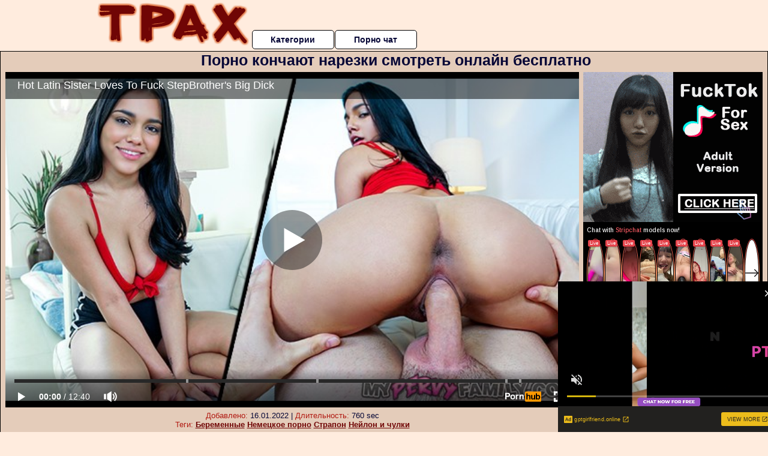

--- FILE ---
content_type: text/html; charset=UTF-8
request_url: https://www.pornhub.com/embed/ph5e3b0fa7e9c13
body_size: 11502
content:
<!DOCTYPE html>
<html>
<head>
    	    <link rel="canonical" href="https://www.pornhub.com/view_video.php?viewkey=ph5e3b0fa7e9c13" />
    	<title>Embed Player - Pornhub.com</title>
            <meta name="robots" content="noindex, indexifembedded" />
    	<link rel="shortcut icon" href="https://ei.phncdn.com/www-static/favicon.ico?cache=2026011902" />
			<link rel="dns-prefetch" href="//ki.phncdn.com/">
		<link rel="dns-prefetch" href="//es.phncdn.com">
		<link rel="dns-prefetch" href="//cdn1d-static-shared.phncdn.com">
		<link rel="dns-prefetch" href="//apis.google.com">
		<link rel="dns-prefetch" href="//ajax.googleapis.com">
		<link rel="dns-prefetch" href="//www.google-analytics.com">
		<link rel="dns-prefetch" href="//twitter.com">
		<link rel="dns-prefetch" href="//p.twitter.com">
		<link rel="dns-prefetch" href="//platform.tumblr.com">
		<link rel="dns-prefetch" href="//platform.twitter.com">
		<link rel="dns-prefetch" href="//ads.trafficjunky.net">
		<link rel="dns-prefetch" href="//ads2.contentabc.com">
		<link rel="dns-prefetch" href="//cdn1.ads.contentabc.com">
		<link rel="dns-prefetch" href="//media.trafficjunky.net">
		<link rel="dns-prefetch" href="//cdn.feeds.videosz.com">
		<link rel="dns-prefetch" href="//cdn.niche.videosz.com">
		<link rel="dns-prefetch" href="//cdn1-smallimg.phncdn.com">
		<link rel="dns-prefetch" href="//m2.nsimg.net">
        <link rel="dns-prefetch" href="//imagetransform.icfcdn.com">
		<script>
        var COOKIE_DOMAIN = 'pornhub.com';
    	var page_params = {};
	</script>

        <script src="https://media.trafficjunky.net/js/holiday-promo.js"></script>
	<style>
        body {
            background: #000 none repeat scroll 0 0;
            color: #fff;
            font-family: Arial,Helvetica,sans-serif;
            font-size: 12px;
        }
        
        .removedVideo {
            width:100%;
        }
        
        .removedVideoText {
            display: block;
            text-align: center;
            padding: 0.5%;
            color: #FFFFFF;
            font-size: 1.2em;
        }
        
        .videoEmbedLink {
            position: absolute;
            top: -20px;
            left: 0;
        }
        
		.userMessageSection {
			text-align: center;
			color: #fff;
			font-family: Arial, Helvetica, sans-serif;
			padding: 20px;
			z-index: 10;
			height: 225px;
			margin: auto;
			top: 0;
			bottom: 0;
			left: 0;
			right: 0;
			position: absolute;
			box-sizing: border-box;

            &.notAvailable {
                height: 100%;

                h2 {
                    position: absolute;
                    top: 50%;
                    left: 50%;
                    transform: translate(-50%, -50%);
                }
            }
		}

		.userMessageSection a,
		.userMessageSection a:visited {
			color: #f90;
			text-decoration: none;
			cursor: pointer;
		}

		.userMessageSection a:hover {
			text-decoration: underline;
		}

		.userMessageSection h2 {
			color: #fff;
			font-family: Arial, Helvetica, sans-serif;
			font-size: 22px;
			font-weight: normal;
			height: 56px;
			line-height: 28px;
			margin: 0 auto 20px;
			padding: 0;
			text-align: center;
			width: 300px;
		}

		a.orangeButton {
			color: #000;
			background: #f90;
			border-radius: 4px;
			-webkit-border-radius: 4px;
			-moz-border-radius: 4px;
			-ms-border-radius: 4px;
			box-sizing: border-box;
			color: rgb(20, 20, 20);
			cursor: pointer;
			display: inline-block;
			font-size: 20px;
			height: 49px;
			margin-bottom: 15px;
			padding: 13px 15px;
			position: relative;
			text-align: center;
			text-decoration: none;
			width: 486px;
			border: 0;
		}

		a.orangeButton:hover {
			background: #ffa31a;
			text-decoration: none;
		}

		a.orangeButton:visited {
			color: #000;
		}

		p.last {
			font-size: 14px;
		}

		#currentVideoImage {
			opacity: .3;
			position: absolute;
			left: 0;
			top: 0;
			min-width: 100%;
			min-height: 100%;
		}

		@media all and (max-width: 520px) {
			.userMessageSection h2 {
				font-size: 18px;
				line-height: 20px;
				width: auto;
				margin-bottom: 10px;
			}
			a.orangeButton {
				width: 95%;
				font-size: 18px;
				height: 45px;
			}

			p.last {
				font-size: 12px;
			}
		}

	</style>

    </head>

<body style="position: absolute; margin:0px; height:100%; width:100%; background: #000">
			
    <script>
        var TEXTLINKS = [{
            'campaignId': '25941',
            'clickUrl': 'https://landing.mypervyfamily.com/?ats=eyJhIjo4NzUyLCJjIjo2MzY4NzE3OCwibiI6MTQ3LCJzIjo3ODgsImUiOjExMjY2LCJwIjoyfQ==',
            'closeButton': true,
            'duration': -1,
            'label': 'Click <span style=\"text-decoration:underline\">here</span> to watch the full scene!',
            'left': "10px",
            'time': 0,
            'top': "10px",
            'trackUrls': {},
			'infoUrl': ""        }];
    </script>

<style>
	body {
		background: #000 none repeat scroll 0 0;
		color: #fff;
		font-family: Arial,Helvetica,sans-serif;
		font-size: 12px;
	}
	a {
		outline-style: none;
		text-decoration: none;
		color: #f90;
	}
	* {
		margin: 0;
		padding: 0;
	}
	.clear{
		clear: both;
	}
	.removedVideo{
		width:100%;
	}
	.removedVideoText, .removedVideoTextPornhub{
		display: block;
		text-align: center;
		padding: 0.5%;
		color: #FFFFFF;
		font-size: 1.2em;
	}
	.removedVideo ul {
		margin:0 auto;
		width:55%;
		height:auto;
		display: block;
	}
	.removedVideo ul li{
		list-style:none;
		display: block;
		width: 25%;
		height: auto;
		float: left;
		border-top: 2px solid #000;
		border-left: 2px solid #000;
		border-bottom: 2px solid #000;
		position: relative;
		display: block;
		box-sizing: border-box;
		background-color: #000;
	}
	.removedVideo ul li:nth-child(2n+1){
		border-right: 2px solid #000;
	}
	.removedVideo ul li a{
		display: block;
		width: 100%;
		height: 100%;
		color: #000000;
	}
	.duration{
		position: absolute;
		bottom:5px;
		left:5px;
		display: none;
		color: #FFFFFF;
	}
	.titleRelated{
		position: absolute;
		top:0;
		display: none;
		color: #f90;
	}
	.voteRelated{
		position: absolute;
		display: none;
		bottom:5px;
		right:5px;
		color: #FFFFFF;
	}
	.icon-thumb-up{
		top: 1px;
		float: right;
		border: 0;
		background: transparent url(https://ei.phncdn.com/www-static/images/sprite-pornhub-nf.png?cache=2026011902) scroll no-repeat 0 0;
		background-position: -72px -225px;
		width: 15px;
		height: 14px;
		margin-left: 4px;
	}
	.privateOverlay{
		position: absolute;
		z-index: 100;
		top: 0;
		width: 100%;
	}
	.private-vid-title{
		position: absolute;
		bottom:5%;
		width:100%;
		z-index: 150;
		text-align: center;
		font-size: 1em;
	}
	.wrapper{
		position: absolute;
		top:0;
		bottom: 0;
		right: 0;
		left: 0;
		z-index: 1;
		display: block;
	}
	.selectVideoThumb:hover .wrapper{
		background-color: #0c0c0c;
		opacity: 0.7;
	}
	.selectVideoThumb:hover .voteRelated{
		display: block;
		z-index: 20;
	}
	.selectVideoThumb:hover .titleRelated{
		display: block;
		z-index: 30;
	}
	.selectVideoThumb:hover .duration{
		display: block;
		z-index: 40;
	}
    .videoEmbedLink {
        position: absolute;
        top: 0;
        left: 0;
        pointer-events: none;
        color: transparent;
    }
	@media screen and (max-width: 1024px) {
		.removedVideo ul {
			width: 70%;
		}
		.removedVideoText{
			padding: 0.2%;
			font-size: 1.1em;
		}

	}
</style>

<script type="text/javascript">
		var compaignVersion = '-html5';
	try {
		var fo = new ActiveXObject('ShockwaveFlash.ShockwaveFlash');
		if (fo) {
			compaignVersion = '';
		}
	} catch (e) {
		if (navigator.mimeTypes
				&& navigator.mimeTypes['application/x-shockwave-flash'] != undefined
				&& navigator.mimeTypes['application/x-shockwave-flash'].enabledPlugin) {
			compaignVersion = '';

		}
	}

	function getUrlVars() {
		var vars = {},
		    parts = window.location.href.replace(/[?&]+([^=&]+)=([^&]*)/gi, function(m,key,value) {
                vars[key] = value;
            });
		return vars;
	}
</script>
	
	
<script type="text/javascript">
		document.addEventListener("click", function (e) {
		var element =  document.getElementById('removedwrapper'),
			urlToGo = '/view_video.php?viewkey=ph5e3b0fa7e9c13&utm_source=trah-video.ru&utm_medium=embed&utm_campaign=embed-removed'+compaignVersion;
		if (document.body.contains(element)) {
			// Element exists and list of video build.
			var level = 0;
			for (var element = e.target; element; element = element.parentNode) {
				if (element.id === 'x') {
					document.getElementsByClassName("selectVideoThumb").innerHTML = (level ? "inner " : "") + "x clicked";
					return;
				}
				level++;
			}
			if (level!==10){
				window.open(urlToGo, '_blank');
			}
		}
	});
</script>


		<input type="hidden" target="_blank" rel="noopener noreferrer" class="goToUrl" />
	<input type="hidden" target="_blank" rel="noopener noreferrer" class="goToUrlLogo" />
	
		
        <script src="https://cdn1d-static-shared.phncdn.com/html5player/videoPlayer/es6player/8.7.0/desktop-player.min.js"></script>

		<script>

						var flashvars = {"isVR":0,"domain":false,"experimentId":"experimentId unknown","searchEngineData":null,"maxInitialBufferLength":1,"disable_sharebar":0,"htmlPauseRoll":"false","htmlPostRoll":"false","autoplay":"false","autoreplay":"false","video_unavailable":"false","pauseroll_url":"","postroll_url":"","toprated_url":"https:\/\/www.pornhub.com\/video?o=tr&t=m","mostviewed_url":"https:\/\/www.pornhub.com\/video?o=mv&t=m","language":"en","isp":"amazon.com","geo":"united states","customLogo":"https:\/\/ei.phncdn.com\/www-static\/images\/pornhub_logo_straight.svg?cache=2026011902","trackingTimeWatched":false,"tubesCmsPrerollConfigType":"new","adRollGlobalConfig":[{"delay":[900,2000,3000],"forgetUserAfter":86400,"onNth":0,"skipDelay":5,"skippable":true,"vastSkipDelay":false,"json":"https:\/\/www.pornhub.com\/_xa\/ads?zone_id=1993741&site_id=2&preroll_type=json&channel%5Bcontext_tag%5D=mypervyfamily%2Crough%2Cbig-boobs%2Cbutt%2Clatin%2Cteenager%2Cyoung%2Ctaboo%2Cstepfamily-sex%2Cbusty%2Cbig-tits%2Cbabe%2Ccock-sucking%2Criding&channel%5Bcontext_category%5D=Big-Ass%2CBig-Tits%2CBlowjob%2CCumshot%2CLatina%2CPornstar%2C18-25%2CRough-Sex%2CStep-Fantasy&channel%5Bcontext_pornstar%5D=Julz-Gotti&channel%5Binfo%5D=%7B%22actor_id%22%3A93537061%2C%22content_type%22%3A%22partner%22%2C%22video_id%22%3A282225191%2C%22timestamp%22%3A1768935723%2C%22hash%22%3A%228cef62ca6ea791420e15f8b152b1b5f5%22%2C%22session_id%22%3A%22982108528279794452%22%7D&noc=0&cache=1768935723&t_version=2026011902.ded8420&channel%5Bsite%5D=pornhub","user_accept_language":"","startPoint":0,"maxVideoTimeout":2000},{"delay":[900,2000,3000],"forgetUserAfter":86400,"onNth":0,"skipDelay":5,"skippable":true,"vastSkipDelay":false,"json":"https:\/\/www.pornhub.com\/_xa\/ads?zone_id=&site_id=2&preroll_type=json&channel%5Bcontext_tag%5D=mypervyfamily%2Crough%2Cbig-boobs%2Cbutt%2Clatin%2Cteenager%2Cyoung%2Ctaboo%2Cstepfamily-sex%2Cbusty%2Cbig-tits%2Cbabe%2Ccock-sucking%2Criding&channel%5Bcontext_category%5D=Big-Ass%2CBig-Tits%2CBlowjob%2CCumshot%2CLatina%2CPornstar%2C18-25%2CRough-Sex%2CStep-Fantasy&channel%5Bcontext_pornstar%5D=Julz-Gotti&channel%5Binfo%5D=%7B%22actor_id%22%3A93537061%2C%22content_type%22%3A%22partner%22%2C%22video_id%22%3A282225191%2C%22timestamp%22%3A1768935723%2C%22hash%22%3A%228cef62ca6ea791420e15f8b152b1b5f5%22%2C%22session_id%22%3A%22982108528279794452%22%7D&noc=0&cache=1768935723&t_version=2026011902.ded8420&channel%5Bsite%5D=pornhub","user_accept_language":"","startPoint":100,"maxVideoTimeout":2000}],"embedCode":"<iframe src=\"https:\/\/www.pornhub.com\/embed\/ph5e3b0fa7e9c13\" frameborder=\"0\" width=\"560\" height=\"340\" scrolling=\"no\" allowfullscreen><\/iframe>","hidePostPauseRoll":false,"video_duration":760,"actionTags":"Blowjob:235,Reverse Cowgirl:413,Cowgirl:671,Missionary:690","link_url":"https:\/\/www.pornhub.com\/view_video.php?viewkey=ph5e3b0fa7e9c13","related_url":"https:\/\/www.pornhub.com\/api\/v1\/video\/player_related_datas?id=282225191","video_title":"Hot Latin Sister Loves To Fuck StepBrother's Big Dick","image_url":"https:\/\/ei.phncdn.com\/videos\/202002\/05\/282225191\/original\/(m=q6LJ1UVbeaAaGwObaaaa)(mh=eU1AMQZj6TrDI7UP)0.jpg","defaultQuality":[720,480,240,1080],"vcServerUrl":"\/svvt\/add?stype=evv&svalue=282225191&snonce=esn3dvq04x58gr3f&skey=3e955e6062dcbce63101e580a1de5b237589004a96128b0c0b94291c6b6d2b61&stime=1768935723","service":"","mediaPriority":"hls","mediaDefinitions":[{"group":1,"height":480,"width":854,"defaultQuality":true,"format":"hls","videoUrl":"https:\/\/ee-h.phncdn.com\/hls\/videos\/202002\/05\/282225191\/480P_2000K_282225191.mp4\/master.m3u8?validfrom=1768932123&validto=1768939323&ipa=1&hdl=-1&hash=JK3Jg9k0KwjvnHdUQF4sAlb0hYw%3D","quality":"480","segmentFormats":{"audio":"ts_aac","video":"mpeg2_ts"}},{"group":1,"height":2160,"width":3840,"defaultQuality":false,"format":"mp4","videoUrl":"https:\/\/www.pornhub.com\/video\/get_media?s=eyJrIjoiODJlM2I5MDM3NWQxYjQ0MWY2YTk2ZjE1MGYyZTk0NTI1NmUyODQ5YTI0M2Q4Zjc3ZjBhN2ZjMjg5NmI1MjI0NCIsInQiOjE3Njg5MzU3MjN9&v=ph5e3b0fa7e9c13&e=1&t=p","quality":[],"remote":true}],"isVertical":"false","video_unavailable_country":"false","mp4_seek":"ms","hotspots":[369032,54692,46487,42048,41631,43043,42053,40799,39884,39087,38872,38139,37461,37108,37376,36726,35317,34068,33073,32343,32152,32605,32065,31615,31447,31806,30854,30631,30550,30465,29711,29656,30317,31583,32432,34301,35473,36720,36976,36391,35390,35391,36681,38237,39977,40585,41730,42784,40064,38098,37004,35994,34680,34514,33708,32897,32475,31372,30920,29664,29367,28677,28517,28263,28092,27646,27119,26568,26304,26271,26945,27073,26916,27158,27570,28439,30313,34150,37815,40664,44612,46761,48896,49295,49067,47428,45529,43847,42960,42434,41179,40413,38911,38177,36866,36177,35945,36328,35952,35093,31090,29533,29258,30517,31541,32451,31742,30311,28831,28774,27816,27706,26732,26346,26201,26963,29040,28497,29690,30899,29946,29136,28197,26634,25289,24384,23928,23588,22867,22514,21866,21893,21616,21383,21478,20991,21603,22405,24109,23991,23933,23652,23833,24247,24837,25467,25681,26164,25293,25046,24286,17466],"thumbs":{"samplingFrequency":4,"type":"normal","cdnType":"regular","isVault":0,"urlPattern":"https:\/\/ei.phncdn.com\/videos\/202002\/05\/282225191\/timeline\/160x90\/(m=eGCaiCObaaaa)(mh=zlS3m6oTQofZToLL)S{7}.jpg","spritePatterns":["https:\/\/ei.phncdn.com\/videos\/202002\/05\/282225191\/timeline\/160x90\/(m=eGCaiCObaaaa)(mh=zlS3m6oTQofZToLL)S0.jpg","https:\/\/ei.phncdn.com\/videos\/202002\/05\/282225191\/timeline\/160x90\/(m=eGCaiCObaaaeSlnYk7T5ErgyKbgyK5fyQ5fzWrgzKPMyYjMxOlT2kJT0CRSxIXgyWlhyEzQyCrn4odacqoaeo0aaaa)(mh=IIlSR__0Toir-g0F)S0.jpg","https:\/\/ei.phncdn.com\/videos\/202002\/05\/282225191\/timeline\/160x90\/(m=eGCaiCObaaaeSlnYk7T5ErgyKbgyK5fyQ5fzWrgzKPMyYjMxOlT2kJT0CRSxIXgyWlhyEzQyCrn4odacqoaeo0aaaac2LgzL92CVidmYadmY8cm18Im4iJmYutm5eZl0LwBLXwAUv2lXydm4LdmVmLmUOgCNbabihachAaaaa)(mh=lQqslQvMhwJzGQGx)S0.jpg","https:\/\/ei.phncdn.com\/videos\/202002\/05\/282225191\/timeline\/160x90\/(m=[base64])(mh=7F3J-9VUG0FSUtN5)S0.jpg","https:\/\/ei.phncdn.com\/videos\/202002\/05\/282225191\/timeline\/160x90\/(m=[base64])(mh=9AIwaZIzZZXoLx-U)S0.jpg","https:\/\/ei.phncdn.com\/videos\/202002\/05\/282225191\/timeline\/160x90\/(m=[base64])(mh=jedIDXCRPJhFxaI4)S0.jpg","https:\/\/ei.phncdn.com\/videos\/202002\/05\/282225191\/timeline\/160x90\/(m=[base64])(mh=dWc9Pzr6HwgZHqeH)S0.jpg","https:\/\/ei.phncdn.com\/videos\/202002\/05\/282225191\/timeline\/160x90\/(m=[base64])(mh=iL_8YJatKc3GyoW8)S0.jpg"],"thumbHeight":"90","thumbWidth":"160"},"browser_url":"http:\/\/trah-video.ru\/konchayut\/porno-konchayut-narezki-smotret-onlayn-besplatno.php","morefromthisuser_url":"\/users\/manipulativemedia\/videos","options":"iframe","cdn":"haproxy","startLagThreshold":1000,"outBufferLagThreshold":2000,"appId":"1111","cdnProvider":"ht","nextVideo":[],"video_id":282225191},
			    utmSource = document.referrer.split('/')[2];

			if (utmSource == '' || (utmSource == undefined)){
				utmSource = 'www.pornhub.com';
			}

		</script>
		<style>
			#player {
				width:100%;
				height:100%;
				padding:0;
				margin:0;
			}
			p.unavailable {
				background-color: rgba(0,0,0,0.7);
				bottom: 0;
				left: 0;
				font-size: 3em;
				padding: 40px;
				position: absolute;
				right: 0;
				text-align: center;
				top: 0;
				z-index: 999;
			}
		</style>
		<div id="player">
            <div id="player-placeholder">
                                    <picture>
                        <img src="https://ei.phncdn.com/videos/202002/05/282225191/original/(m=q6LJ1UVbeaAaGwObaaaa)(mh=eU1AMQZj6TrDI7UP)0.jpg" alt="Hot Latin Sister Loves To Fuck StepBrother's Big Dick">
                    </picture>
                            </div>
        </div>
        <script type="text/javascript" >
                        // General Vars
            var embedredirect = {
                    mftuUrl : false,
                    mostViewedUrl : false,
                    relatedUrl : false,
                    topRatedUrl : false,
                    onFullscreen: false,
                    videoArea: false,
                    relatedBtns: false,
                    onMenu : false,
                    watchHD : false,
                    mode: 'affiliate'
                },
                phWhiteliste = [
                    "www.keezmovies.com"
                ],
                vastArray = [],
                isVr 		= flashvars.isVR,
                hasPingedVcServer = false;
                //globalPrerollSwitch = typeof flashvars.tubesCmsPrerollConfigType != 'undefined' ? flashvars.tubesCmsPrerollConfigType : null;

            // Function to white
            function whiteListeEmbedSite(){
                return phWhiteliste.indexOf(utmSource)>=0;
            }

            // Build the variables to send to the player
            if (!whiteListeEmbedSite()){
                embedredirect = {
                    mftuUrl : flashvars.morefromthisuser_url,
                    mostViewedUrl :flashvars.mostviewed_url,
                    relatedUrl : flashvars.link_url,
                    topRatedUrl : flashvars.toprated_url,
                    onFullscreen : false,
                    videoArea: false,
                    relatedBtns: false,
                    onMenu : true,
                    watchHD : false,
                    mode: 'embedded'
                };
            }

                        if (typeof flashvars.preroll !== 'undefined' && typeof page_params.holiday_promo_prem != 'undefined' && (typeof isVr !== 'undefined' && !isVr)) {
                for (var k = 0; k < flashvars.preroll.campaigns.length; k++) {
                    var obj 		= flashvars.preroll.campaigns[k],
                        clickArea   = {};

                    if(obj.clickableAreasByPlatform) {
                        var defaultValues = {
                            video: true,
                            link: true
                        }
                        clickArea = obj.clickableAreasByPlatform.pc ?  obj.clickableAreasByPlatform.pc : defaultValues;
                    }

                    vastObject = {
                        xml 			: obj.vastXml, //backend value from CMS
                        vastSkipDelay	: false,

                        rollSettings: {
                            onNth 			: obj.on_nth, //backend value from CMS
                            skipDelay 		: obj.skip_delay, //backend value from CMS
                            siteName        : 'Pornhub',
                            forgetUserAfter : obj.forgetUserAfter, //backend value from CMS
                            campaignName 	: obj.campaign_name,
                            skippable       : obj.skippable, //backend value from CMS
                            clickableAreas  : clickArea, //The objects or areas on the screen that the user can click to visit the url
                            campaignWeight	: obj.percentChance
                        }
                    };
                    vastArray.push(vastObject);
                }
            }

            /**
             * Function to convert events config to compatibility with Player version less than 6.1.*
             * @method getLegacyEventsConfig
             * @param {Object} eventsConfig
             * @return {{}} legacyEventsConfig
             */

            function getLegacyEventsConfig(eventsConfig) {
                let legacyNamesMap = {
                    'fullscreen.changed': 'onFullscreen',
                    'player.redirected' : 'onRedirect',
                    'playback.playing': 'onPlay'
                };

                return Object.entries(eventsConfig).reduce(function (acc, arr) {
                    var obj = {},
                        fileName = legacyNamesMap[arr[0]] || arr[0];
                    obj[fileName] = function (i, e, o) {
                        arr[1](o, i, e);
                    };
                    return Object.assign({}, acc, obj);
                }, {});
            }

            function registerPlayerEvents() {
                let events = {
                    // On Video Fulscreen -  HTML5 video feed trick
                    "fullscreen.changed": function(o, i) {
                        if(typeof triggerFullScreenDisplay == 'function') triggerFullScreenDisplay(i);
                    },
                    'player.redirected': function(){
                        if (typeof htEmbedTrack == 'object' && typeof htEmbedTrack.track == 'function') {
                            htEmbedTrack.track();
                        }
                    },
                    "playback.playing": function() {
                        if (flashvars.vcServerUrl == null) {
                            return;
                        }

                        setTimeout(function () {
                            if (!hasPingedVcServer) {
                                hasPingedVcServer = true;

                                var request1 = new XMLHttpRequest();
                                request1.open("GET", flashvars.vcServerUrl);
                                if (typeof liuIdOrNull !== 'undefined' && liuIdOrNull) {
                                    request1.setRequestHeader('__m', liuIdOrNull);
                                }
                                request1.send();
                            }
                        }, 10000);
                    }
                },
                playerVersion = MGP && MGP.buildInfo.playerVersion;
                return parseFloat(playerVersion) < 6.1 ? getLegacyEventsConfig(events) : events;
            }

            
            function loadThePlayer(){
                var forceAutoPlay	= getUrlVars()['autoplay'];
                                if (forceAutoPlay == undefined || forceAutoPlay != 1){
                    forceAutoPlay = false;
                } else {
                    forceAutoPlay = true;
                }

                var showOnPauseVal = !flashvars.hidePostPauseRoll;

                
                MGP.createPlayer('player', {
                    autoplay: {
                        enabled: forceAutoPlay, // Value is determined in settings.js
						initialState: true,
						retryOnFailure: false,
						switch: 'buttonbar', // 'menu' || 'buttonbar' || 'none'
                    },
                    deviceType: 'desktop',
                    quickSetup: 'pornhub',
                    embeds: {
                        enabled:true,
                        domain: true,
                        redirect:{
                            logoUrl: flashvars.link_url,
                            mftuUrl: embedredirect.mftuUrl,
                            mostViewedUrl: embedredirect.mostViewedUrl,
                            onFullscreen: embedredirect.onFullscreen,
                            onMenu: embedredirect.onMenu,
                            relatedUrl: embedredirect.relatedUrl,
                            sharebar:false,
                            topRatedUrl: embedredirect.topRatedUrl,
                            videoArea: embedredirect.videoArea
                        },
                        watchHD: embedredirect.watchHD,
                        utmRedirect:{
                            logo: true,
                            relatedBtns: embedredirect.relatedBtns,
                            thumbs: true,
                            videoArea: embedredirect.videoArea
                        }
                    },
                    mainRoll: {
                        actionTags: flashvars.actionTags,
                        mediaPriority: flashvars.mediaPriority,
                        mediaDefinition: flashvars.mediaDefinitions,
                        poster: flashvars.image_url,
                        thumbs: {
                            urlPattern: flashvars.thumbs.urlPattern,
                            samplingFrequency: flashvars.thumbs.samplingFrequency,
                            thumbWidth: flashvars.thumbs.thumbWidth,
                            thumbHeight: flashvars.thumbs.thumbHeight
                        },
                        duration: flashvars.video_duration,
                        title: flashvars.video_title,
                        videoUnavailableMessage: '',
                        videoUrl: flashvars.link_url,
                        textLinks: (typeof TEXTLINKS !== 'undefined') ? TEXTLINKS : []
                    },

                    hlsConfig: {
                        maxInitialBufferLength: flashvars.maxInitialBufferLength,
                        maxBufferLength: 20,
                        maxMaxBufferLength: 20
                    },

                    features:{
                        grid: true,
                        share: false,
                        logo: true,
                        themeColor: '#f6921e',
                        cinema: false,
                        options:false,
                        hideControlsTimeout: 2,
                        qualityInControlBar: true
                    },
                    referrerUrl:utmSource,
                    menu: {
                        relatedUrl: flashvars.related_url,
						relatedData: [["https:\/\/ei.phncdn.com\/videos\/202105\/27\/388677581\/original\/(m=qU6P-QWbeGcEGgaaaa)(mh=B4YPuFwPxUUUQtBL)0.jpg","Mofos - Natural Beauty Edible Aubrey Gets Lured &amp; Fucked Hard By Her Husband&#039;s Brother","11:43",90,"https:\/\/www.pornhub.com\/view_video.php?viewkey=ph60af879d536e7",375910,"https:\/\/kw.phncdn.com\/videos\/202105\/27\/388677581\/221006_0332_360P_360K_388677581_fb.mp4?hdnea=st=1768935624~exp=1768939224~hdl=-1~hmac=196b9f760f99bf59b565fe8706e81e80860e6228","MOFOS","https:\/\/www.pornhub.com\/channels\/mofos","https:\/\/ei.phncdn.com\/www-static\/images\/channel-badge.svg",{"isWatched":false,"isFree":false,"isCC":false,"isInteractive":false,"languageCode":"","hasTrophy":false,"hasCheckmark":false,"isChannel":true,"highResThumb":"https:\/\/ei.phncdn.com\/videos\/202105\/27\/388677581\/original\/(m=qU6P-QWbedLTGgaaaa)(mh=y9osHfKmn1ixvuxe)0.jpg"}],["https:\/\/ei.phncdn.com\/videos\/202305\/04\/430866271\/original\/(m=qVV_ZLYbeGcEGgaaaa)(mh=rbhvHwpASTcIYiTO)0.jpg","Mofos - Serena Santos Uses Her Perky Tits To Lure Her Bf To Fuck Her At His Mother&#039;s House","11:43",90,"https:\/\/www.pornhub.com\/view_video.php?viewkey=6453a19596845",146161,"https:\/\/kw.phncdn.com\/videos\/202305\/04\/430866271\/360P_360K_430866271_fb.mp4?hdnea=st=1768935624~exp=1768939224~hdl=-1~hmac=b77b96bfdb1d0524cff969d9b299bfc28b37011f","MOFOS","https:\/\/www.pornhub.com\/channels\/mofos","https:\/\/ei.phncdn.com\/www-static\/images\/channel-badge.svg",{"isWatched":false,"isFree":false,"isCC":false,"isInteractive":false,"languageCode":"","hasTrophy":false,"hasCheckmark":false,"isChannel":true,"highResThumb":"https:\/\/ei.phncdn.com\/videos\/202305\/04\/430866271\/original\/(m=qVV_ZLYbedLTGgaaaa)(mh=bLbmjpxIGuXSlNnT)0.jpg"}],["https:\/\/ei.phncdn.com\/videos\/202002\/11\/283851412\/original\/(m=q2TTMKVbeGcEGgaaaa)(mh=s9csbmZNaAWnPWud)0.jpg","PropertySex Truck Driver Plows Beautiful Real Estate Agent","12:00",77,"https:\/\/www.pornhub.com\/view_video.php?viewkey=ph5e431e4f22cb3",2305261,"https:\/\/kw.phncdn.com\/videos\/202002\/11\/283851412\/360P_360K_283851412_fb.mp4?hdnea=st=1768935624~exp=1768939224~hdl=-1~hmac=cc43c637514683fe25b7e6c3c3f9f49cc056cbd1","Property Sex","https:\/\/www.pornhub.com\/channels\/property-sex","https:\/\/ei.phncdn.com\/www-static\/images\/channel-badge.svg",{"isWatched":false,"isFree":false,"isCC":true,"isInteractive":false,"languageCode":"","hasTrophy":false,"hasCheckmark":false,"isChannel":true,"highResThumb":"https:\/\/ei.phncdn.com\/videos\/202002\/11\/283851412\/original\/(m=q2TTMKVbedLTGgaaaa)(mh=0eti1eLkYOEd5AE4)0.jpg"}],["https:\/\/ei.phncdn.com\/videos\/202104\/09\/386370691\/original\/(m=eGcEGgaaaa)(mh=YXSyPJsNey7hC46Z)2.jpg","Busty Stepsister Needs My Creampie - Kosame Dash -","12:16",87,"https:\/\/www.pornhub.com\/view_video.php?viewkey=ph607060be28b43",587970,"https:\/\/kw.phncdn.com\/videos\/202104\/09\/386370691\/360P_360K_386370691_fb.mp4?hdnea=st=1768935624~exp=1768939224~hdl=-1~hmac=ab812f963a357f1540317efc63c8622018bec47f","My Pervy Family","https:\/\/www.pornhub.com\/channels\/my-pervy-family","https:\/\/ei.phncdn.com\/www-static\/images\/channel-badge.svg",{"isWatched":false,"isFree":false,"isCC":false,"isInteractive":false,"languageCode":"","hasTrophy":false,"hasCheckmark":false,"isChannel":true,"highResThumb":"https:\/\/ei.phncdn.com\/videos\/202104\/09\/386370691\/original\/(m=edLTGgaaaa)(mh=-jCwXrBfvZqU08NT)2.jpg"}],["https:\/\/ei.phncdn.com\/videos\/202202\/03\/402421581\/original\/(m=qY_4NHXbeGcEGgaaaa)(mh=40X8NWpaVTXkE6E_)0.jpg","PropertySex Entertainment Performer Ryan Reid Cheers up Rental Agent","12:00",88,"https:\/\/www.pornhub.com\/view_video.php?viewkey=ph61fb6c2eec995",670802,"https:\/\/kw.phncdn.com\/videos\/202202\/03\/402421581\/360P_360K_402421581_fb.mp4?hdnea=st=1768935624~exp=1768939224~hdl=-1~hmac=a15e51a5740b01b44f9dee8b69ec77061dfe09a5","Property Sex","https:\/\/www.pornhub.com\/channels\/property-sex","https:\/\/ei.phncdn.com\/www-static\/images\/channel-badge.svg",{"isWatched":false,"isFree":false,"isCC":false,"isInteractive":false,"languageCode":"","hasTrophy":false,"hasCheckmark":false,"isChannel":true,"highResThumb":"https:\/\/ei.phncdn.com\/videos\/202202\/03\/402421581\/original\/(m=qY_4NHXbedLTGgaaaa)(mh=7qcovUC0onsZfbIZ)0.jpg"}],["https:\/\/ei.phncdn.com\/videos\/202301\/12\/423218712\/original\/(m=qNYKJ8XbeGcEGgaaaa)(mh=2ERu5I4Bdr953jw1)0.jpg","PropertySex Petite Homebuyer Nicole Aria Makes Sex Video with Her Real Estate Agent","14:00",90,"https:\/\/www.pornhub.com\/view_video.php?viewkey=ph63c05c76a5b48",335126,"https:\/\/kw.phncdn.com\/videos\/202301\/12\/423218712\/360P_360K_423218712_fb.mp4?hdnea=st=1768935624~exp=1768939224~hdl=-1~hmac=6e28dd3b46e9b59f3f80b9133e3376056a0ba180","Property Sex","https:\/\/www.pornhub.com\/channels\/property-sex","https:\/\/ei.phncdn.com\/www-static\/images\/channel-badge.svg",{"isWatched":false,"isFree":false,"isCC":false,"isInteractive":false,"languageCode":"","hasTrophy":false,"hasCheckmark":false,"isChannel":true,"highResThumb":"https:\/\/ei.phncdn.com\/videos\/202301\/12\/423218712\/original\/(m=qNYKJ8XbedLTGgaaaa)(mh=xIA-4KgfDzspeoha)0.jpg"}],["https:\/\/ei.phncdn.com\/videos\/202402\/15\/448190531\/original\/(m=q6QI98YbeGcEGgaaaa)(mh=aDwSRjgaYjosDeVv)0.jpg","MOFOS - Serena Santos Finally Gets Her Chance To Get Fucked By Her BF&#039;s Cousin Scott Nails","11:43",92,"https:\/\/www.pornhub.com\/view_video.php?viewkey=65ce25f9ac0a7",79007,"https:\/\/kw.phncdn.com\/videos\/202402\/15\/448190531\/360P_360K_448190531_fb.mp4?hdnea=st=1768935624~exp=1768939224~hdl=-1~hmac=9e3829a40b892785d920d8f40e365d0337865333","MOFOS","https:\/\/www.pornhub.com\/channels\/mofos","https:\/\/ei.phncdn.com\/www-static\/images\/channel-badge.svg",{"isWatched":false,"isFree":false,"isCC":false,"isInteractive":false,"languageCode":"","hasTrophy":false,"hasCheckmark":false,"isChannel":true,"highResThumb":"https:\/\/ei.phncdn.com\/videos\/202402\/15\/448190531\/original\/(m=q6QI98YbedLTGgaaaa)(mh=DmOAfzuaGDWaaNCb)0.jpg"}],["https:\/\/ei.phncdn.com\/videos\/201903\/30\/215729461\/thumbs_5\/(m=eGcEGgaaaa)(mh=gKZX09KpfBNjE9-x)7.jpg","Fucking Hot Asian Keilani With Parents Home","11:41",79,"https:\/\/www.pornhub.com\/view_video.php?viewkey=ph5c9f794cd00d7",727669,"https:\/\/kw.phncdn.com\/videos\/201903\/30\/215729461\/360P_360K_215729461_fb.mp4?hdnea=st=1768935624~exp=1768939224~hdl=-1~hmac=fe977f3ad90b056e77a6a2d4a6c8d7a44579d17b","Filthy Kings","https:\/\/www.pornhub.com\/channels\/filthy-kings","https:\/\/ei.phncdn.com\/www-static\/images\/channel-badge.svg",{"isWatched":false,"isFree":false,"isCC":false,"isInteractive":false,"languageCode":"","hasTrophy":false,"hasCheckmark":false,"isChannel":true,"highResThumb":"https:\/\/ei.phncdn.com\/videos\/201903\/30\/215729461\/thumbs_5\/(m=edLTGgaaaa)(mh=qPjwxL7aqRtvk-bV)7.jpg"}],["https:\/\/ei.phncdn.com\/videos\/202406\/04\/453374282\/original\/(m=q33PJMZbeGcEGgaaaa)(mh=to44KHs7DOlSLVjQ)0.jpg","Oh God, My Submissive Latina Stepsis Fucked Me So....Good - Sophia Leone - MyPervyFamily","10:34",92,"https:\/\/www.pornhub.com\/view_video.php?viewkey=665f213785ea9",270819,"https:\/\/kw.phncdn.com\/videos\/202406\/04\/453374282\/360P_360K_453374282_fb.mp4?hdnea=st=1768935624~exp=1768939224~hdl=-1~hmac=8ad9fd2d95038cff4bf4f4c746f158900c5d1f47","My Pervy Family","https:\/\/www.pornhub.com\/channels\/my-pervy-family","https:\/\/ei.phncdn.com\/www-static\/images\/channel-badge.svg",{"isWatched":false,"isFree":false,"isCC":false,"isInteractive":false,"languageCode":"","hasTrophy":false,"hasCheckmark":false,"isChannel":true,"highResThumb":"https:\/\/ei.phncdn.com\/videos\/202406\/04\/453374282\/original\/(m=q33PJMZbedLTGgaaaa)(mh=QeBlhLZDSIe_YvTR)0.jpg"}],["https:\/\/ei.phncdn.com\/videos\/202405\/07\/452132171\/original\/(m=q_5J1JZbeGcEGgaaaa)(mh=hPmUFj4i1USEHPZ2)0.jpg","SEX SELECTOR - Johnny Love Plays His Card Right And Now Penelope Woods Has To Suck His Dick","15:30",92,"https:\/\/www.pornhub.com\/view_video.php?viewkey=663a1b21dfbf0",53082,"https:\/\/kw.phncdn.com\/videos\/202405\/07\/452132171\/360P_360K_452132171_fb.mp4?hdnea=st=1768935624~exp=1768939224~hdl=-1~hmac=f305b12f8f22f0e4d5840e281d34661381ee2691","Sex Selector","https:\/\/www.pornhub.com\/channels\/sexselector","https:\/\/ei.phncdn.com\/www-static\/images\/channel-badge.svg",{"isWatched":false,"isFree":false,"isCC":false,"isInteractive":false,"languageCode":"","hasTrophy":false,"hasCheckmark":false,"isChannel":true,"highResThumb":"https:\/\/ei.phncdn.com\/videos\/202405\/07\/452132171\/original\/(m=q_5J1JZbedLTGgaaaa)(mh=pM8vJZ48mROeFfeE)0.jpg"}],["https:\/\/ei.phncdn.com\/videos\/201911\/08\/260163192\/original\/(m=eGcEGgaaaa)(mh=vLeshCN-XlDx1FBb)3.jpg","Stretching out Serena&#039;s Tight Pussy for a Filthy Audition.","11:22",76,"https:\/\/www.pornhub.com\/view_video.php?viewkey=ph5dc510e067557",3817741,"https:\/\/kw.phncdn.com\/videos\/201911\/08\/260163192\/360P_360K_260163192_fb.mp4?hdnea=st=1768935624~exp=1768939224~hdl=-1~hmac=6d71866e76a4978b0cee4710fc15885eb7f29c90","Filthy Kings","https:\/\/www.pornhub.com\/channels\/filthy-kings","https:\/\/ei.phncdn.com\/www-static\/images\/channel-badge.svg",{"isWatched":false,"isFree":false,"isCC":false,"isInteractive":false,"languageCode":"","hasTrophy":false,"hasCheckmark":false,"isChannel":true,"highResThumb":"https:\/\/ei.phncdn.com\/videos\/201911\/08\/260163192\/original\/(m=edLTGgaaaa)(mh=UYD1J-9Y6qwnJxzZ)3.jpg"}],["https:\/\/ei.phncdn.com\/videos\/202204\/06\/405974391\/original\/(m=qU7Z7KXbeGcEGgaaaa)(mh=Z1wZ-qEAHChLZzuo)0.jpg","Mofos - Smoking Hot Rharri Rhound Cannot Resist The Offer To Get Fucked For Some Extra Cash","11:43",91,"https:\/\/www.pornhub.com\/view_video.php?viewkey=ph624d99abd2bf0",294557,"https:\/\/kw.phncdn.com\/videos\/202204\/06\/405974391\/360P_360K_405974391_fb.mp4?hdnea=st=1768935624~exp=1768939224~hdl=-1~hmac=076d869b48ed003ba088ecbee094172746215481","MOFOS","https:\/\/www.pornhub.com\/channels\/mofos","https:\/\/ei.phncdn.com\/www-static\/images\/channel-badge.svg",{"isWatched":false,"isFree":false,"isCC":false,"isInteractive":false,"languageCode":"","hasTrophy":false,"hasCheckmark":false,"isChannel":true,"highResThumb":"https:\/\/ei.phncdn.com\/videos\/202204\/06\/405974391\/original\/(m=qU7Z7KXbedLTGgaaaa)(mh=7ZcOLr6pPF-fq4VD)0.jpg"}],["https:\/\/ei.phncdn.com\/videos\/202109\/22\/395115151\/thumbs_5\/(m=eGcEGgaaaa)(mh=6z_ZFj4k5PIJu0Cy)13.jpg","Sneaky Stepsister Sucks &amp; Fucks After School - Serena Santos -","12:23",90,"https:\/\/www.pornhub.com\/view_video.php?viewkey=ph614a70ccaa263",961696,"https:\/\/kw.phncdn.com\/videos\/202109\/22\/395115151\/360P_360K_395115151_fb.mp4?hdnea=st=1768935624~exp=1768939224~hdl=-1~hmac=0b8faaf2b522ab458ee517b20a85ab382aa01e08","My Pervy Family","https:\/\/www.pornhub.com\/channels\/my-pervy-family","https:\/\/ei.phncdn.com\/www-static\/images\/channel-badge.svg",{"isWatched":false,"isFree":false,"isCC":false,"isInteractive":false,"languageCode":"","hasTrophy":false,"hasCheckmark":false,"isChannel":true,"highResThumb":"https:\/\/ei.phncdn.com\/videos\/202109\/22\/395115151\/thumbs_5\/(m=edLTGgaaaa)(mh=m9onT1d36lIvsuBr)13.jpg"}],["https:\/\/ei.phncdn.com\/videos\/202109\/27\/395385631\/original\/(m=eGcEGgaaaa)(mh=MgO33d_Dgh_DZ2sH)7.jpg","Karups - Busty Babe Lilly Hall Rides His Cock Reverse Cowgirl","9:11",91,"https:\/\/www.pornhub.com\/view_video.php?viewkey=ph6151119bed70d",310758,"https:\/\/kw.phncdn.com\/videos\/202109\/27\/395385631\/360P_360K_395385631_fb.mp4?hdnea=st=1768935624~exp=1768939224~hdl=-1~hmac=528ebd1633e1f766608e4abb595ebac016c390b5","Karups Hometown Amateurs","https:\/\/www.pornhub.com\/channels\/karupshometownamateurs","https:\/\/ei.phncdn.com\/www-static\/images\/channel-badge.svg",{"isWatched":false,"isFree":false,"isCC":false,"isInteractive":false,"languageCode":"","hasTrophy":false,"hasCheckmark":false,"isChannel":true,"highResThumb":"https:\/\/ei.phncdn.com\/videos\/202109\/27\/395385631\/original\/(m=edLTGgaaaa)(mh=hcyUL7MHRBHQ4X0G)7.jpg"}],["https:\/\/ei.phncdn.com\/videos\/202008\/24\/345280491\/original\/(m=qT9PM0VbeGcEGgaaaa)(mh=1DUQjjrDessEliWi)0.jpg","Fat Ass Latina Step-Sis &amp; Brother Caught by Other Sibling - Kosame Dash -","12:50",80,"https:\/\/www.pornhub.com\/view_video.php?viewkey=ph5f430c8737baf",8559829,"https:\/\/kw.phncdn.com\/videos\/202008\/24\/345280491\/360P_360K_345280491_fb.mp4?hdnea=st=1768935624~exp=1768939224~hdl=-1~hmac=0593925ff470cd85accea8871ade8fa1c00ece9a","My Pervy Family","https:\/\/www.pornhub.com\/channels\/my-pervy-family","https:\/\/ei.phncdn.com\/www-static\/images\/channel-badge.svg",{"isWatched":false,"isFree":false,"isCC":false,"isInteractive":false,"languageCode":"","hasTrophy":false,"hasCheckmark":false,"isChannel":true,"highResThumb":"https:\/\/ei.phncdn.com\/videos\/202008\/24\/345280491\/original\/(m=qT9PM0VbedLTGgaaaa)(mh=S2cUfc57DH6eSpZm)0.jpg"}],["https:\/\/ei.phncdn.com\/videos\/202311\/03\/442351521\/original\/(m=qO5-X0YbeGcEGgaaaa)(mh=iOS9MsPXsjNemAoL)0.jpg","FilthyPov - My Hot Latina Busty GF Slurps On My DIck","10:08",94,"https:\/\/www.pornhub.com\/view_video.php?viewkey=654509b578bd4",124087,"https:\/\/kw.phncdn.com\/videos\/202311\/03\/442351521\/360P_360K_442351521_fb.mp4?hdnea=st=1768935624~exp=1768939224~hdl=-1~hmac=718961ce59cdef2c890d34f9e2d2e79523b1d5e7","Filthy Kings","https:\/\/www.pornhub.com\/channels\/filthy-kings","https:\/\/ei.phncdn.com\/www-static\/images\/channel-badge.svg",{"isWatched":false,"isFree":false,"isCC":false,"isInteractive":false,"languageCode":"","hasTrophy":false,"hasCheckmark":false,"isChannel":true,"highResThumb":"https:\/\/ei.phncdn.com\/videos\/202311\/03\/442351521\/original\/(m=qO5-X0YbedLTGgaaaa)(mh=SQswVhukI8IWwtgx)0.jpg"}],["https:\/\/ei.phncdn.com\/videos\/201812\/18\/197403941\/original\/(m=qLZSHKUbeGcEGgaaaa)(mh=aYGFfVk-ITXouC3t)0.jpg","MOFOS - Thong Bikini Babe Stephanie West gets pounded","11:50",84,"https:\/\/www.pornhub.com\/view_video.php?viewkey=ph5c197e47f0d2c",393409,"https:\/\/kw.phncdn.com\/videos\/201812\/18\/197403941\/360P_360K_197403941_fb.mp4?hdnea=st=1768935624~exp=1768939224~hdl=-1~hmac=ca80079f19ba549eb183fb441895177e858b033b","MOFOS","https:\/\/www.pornhub.com\/channels\/mofos","https:\/\/ei.phncdn.com\/www-static\/images\/channel-badge.svg",{"isWatched":false,"isFree":false,"isCC":false,"isInteractive":false,"languageCode":"","hasTrophy":false,"hasCheckmark":false,"isChannel":true,"highResThumb":"https:\/\/ei.phncdn.com\/videos\/201812\/18\/197403941\/original\/(m=qLZSHKUbedLTGgaaaa)(mh=3Uk4jPKk5SAwuZ1n)0.jpg"}],["https:\/\/ei.phncdn.com\/videos\/202311\/16\/443107341\/original\/(m=qSRHV1YbeGcEGgaaaa)(mh=k2qto4OWreYQVOjd)0.jpg","FilthyPov - SUPER Hot Latina Babysitter Lets Me Fuck Her Good On Cam","10:02",88,"https:\/\/www.pornhub.com\/view_video.php?viewkey=655637ece091f",124489,"https:\/\/kw.phncdn.com\/videos\/202311\/16\/443107341\/360P_360K_443107341_fb.mp4?hdnea=st=1768935624~exp=1768939224~hdl=-1~hmac=4acba402a0f208f25efbd30889eed372a6d50701","Filthy Kings","https:\/\/www.pornhub.com\/channels\/filthy-kings","https:\/\/ei.phncdn.com\/www-static\/images\/channel-badge.svg",{"isWatched":false,"isFree":false,"isCC":false,"isInteractive":false,"languageCode":"","hasTrophy":false,"hasCheckmark":false,"isChannel":true,"highResThumb":"https:\/\/ei.phncdn.com\/videos\/202311\/16\/443107341\/original\/(m=qSRHV1YbedLTGgaaaa)(mh=axtG4DnN0rMManAP)0.jpg"}],["https:\/\/ei.phncdn.com\/videos\/201904\/10\/217635221\/original\/(m=q2XH-QUbeGcEGgaaaa)(mh=5PmHTGKjhrcnWn7X)0.jpg","MOFOS - Amatur teen Kendra Spade rides cock for free ride","11:43",86,"https:\/\/www.pornhub.com\/view_video.php?viewkey=ph5cae6da22e35b",413312,"https:\/\/kw.phncdn.com\/videos\/201904\/10\/217635221\/360P_360K_217635221_fb.mp4?hdnea=st=1768935624~exp=1768939224~hdl=-1~hmac=04391aac68058df0176689e2091578a856c551d8","MOFOS","https:\/\/www.pornhub.com\/channels\/mofos","https:\/\/ei.phncdn.com\/www-static\/images\/channel-badge.svg",{"isWatched":false,"isFree":false,"isCC":false,"isInteractive":false,"languageCode":"","hasTrophy":false,"hasCheckmark":false,"isChannel":true,"highResThumb":"https:\/\/ei.phncdn.com\/videos\/201904\/10\/217635221\/original\/(m=q2XH-QUbedLTGgaaaa)(mh=KO6JaXU1dmlBSU2L)0.jpg"}],["https:\/\/ei.phncdn.com\/videos\/202108\/11\/392776181\/original\/(m=eGcEGgaaaa)(mh=QliXLzb3xonqRi9U)14.jpg","JAY&#039;S POV - BUSTY STEP DAUGHTER SAVANNAH HAS BEEN A BAD GIRL","15:06",87,"https:\/\/www.pornhub.com\/view_video.php?viewkey=ph6113cfee9b3f4",2862266,"https:\/\/kw.phncdn.com\/videos\/202108\/11\/392776181\/360P_360K_392776181_fb.mp4?hdnea=st=1768935624~exp=1768939224~hdl=-1~hmac=57357a044393ecf102d4ff6a5b4742ae0215378d","Jays POV","https:\/\/www.pornhub.com\/channels\/jays-pov","https:\/\/ei.phncdn.com\/www-static\/images\/channel-badge.svg",{"isWatched":false,"isFree":false,"isCC":false,"isInteractive":false,"languageCode":"","hasTrophy":false,"hasCheckmark":false,"isChannel":true,"highResThumb":"https:\/\/ei.phncdn.com\/videos\/202108\/11\/392776181\/original\/(m=edLTGgaaaa)(mh=lEFCV-DX_1j9F4ZY)14.jpg"}]],
                        showOnPause: showOnPauseVal
                    },
                    events: registerPlayerEvents(),
                    vast: vastArray,
                    //vast: (globalPrerollSwitch == 'old') ? vastArray : null , // Call of the preroll campaign
                    //adRolls: ((globalPrerollSwitch == 'new' || typeof flashvars.preroll == 'undefined') && (typeof isVr !== 'undefined' && !isVr)) ? flashvars.adRollGlobalConfig : null,
                    eventTracking: {
                        params: {
                            cdn: flashvars.cdn,
                            videoId: typeof flashvars['video_id'] !== 'undefined' ? flashvars['video_id'] : '',
                            playerSource: 'embeds'
                        }
                    },
				});
            }

            var placeholder = document.getElementById('player-placeholder');
            if (placeholder && placeholder.remove && typeof placeholder.remove === 'function') {
                placeholder.remove();
            }
            loadThePlayer();

        </script>
                    <a class="videoEmbedLink" href="https://www.pornhub.com/view_video.php?viewkey=ph5e3b0fa7e9c13">Hot Latin Sister Loves To Fuck StepBrother's Big Dick</a>
        	
	    </body>
</html>
